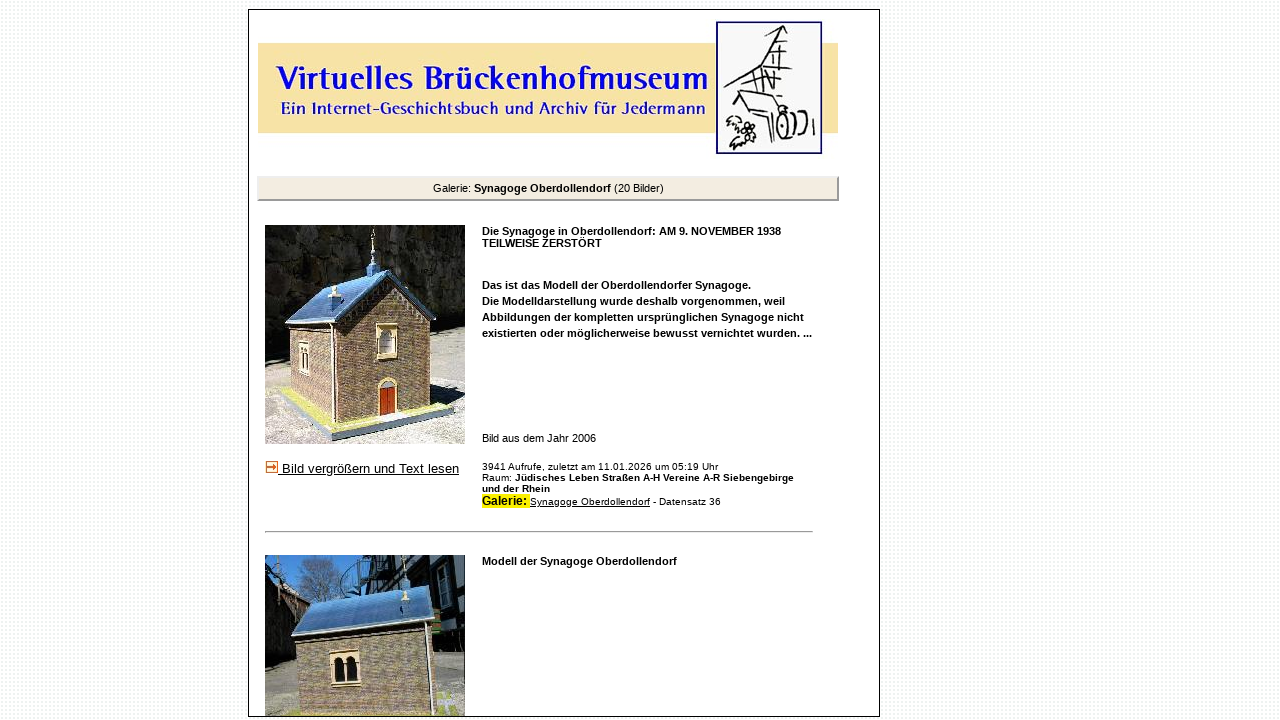

--- FILE ---
content_type: text/html; charset=UTF-8
request_url: https://virtuellesbrueckenhofmuseum.de/vmuseum/historie/abfrage_sql.php?serie=Synagoge%20Oberdollendorf&rolle=ja
body_size: 8549
content:
<!DOCTYPE HTML PUBLIC "-//W3C//DTD HTML 4.01 Transitional//EN" "http://www.w3.org/TR/html4/loose.dtd">
<html><head><title>Virtuelles Brückenhofmuseum - Königswinter - Oberdollendorf</title><meta http-equiv="Content-Type" content="text/html; charset=utf-8"><meta http-equiv="X-UA-Compatible" content="IE=EmulateIE7">
<meta name="description" content="Das Virtuelle Brückenhofmuseum - in Königswinter - . ein INTERNET-GESCHICHTSBUCH mit digitalem Gedächtnis digitales Museum - EIN ARCHIV FÜR JEDERMANN"><meta name="keywords" content="Siebengebirge, Königswinter, Oberdollendorf, Drachenfels, Drachenfelsbahn, virtuelles Museum, virtuell, Museum, Museen, Ansichtskarten, Postkarten, Weilberg, Petersberg, Rosenau, Niederdollendorf, Vereine, Familien, Kirchengemeinde, Winzerfest, Mühlental, Brückenhofmuseum, Weinwanderweg, Heimatmuseum, Heimatverein, Mühlen, Heisterbach, Heisterbacher Tal, Zisterzienser, Cäsarius, Eisenbahnen, Bahnen, Heisterbacher Talbahn, Schmalspurbahn, Modellbahn, Modellanlage, Modellanlage Weilberg, Petersbergbahn, Siebengebirgsbahn, Wein, Bungertshof, Weinhaus Lichtenberg, Gut S�lz, Weinort, Weingut, Bl�ser, Bauernschenke, Kirmes, Laurentius, Sebastianus, Kunst, Jacik, Gesteine, Basalt, Trachyt, Vulkanismus, Handwerk, Steinmetz, Steinbruch, Geologie, Juden, J�disches Leben, Stolpersteine, Thora, Synagoge, Synagogengemeinde, Cahn, Manfred van Rey, Ortsgeschichte, Ortsgeschehen, Bonn, R�mlinghoven, Fachwerk, Heinrich Reifferscheid, Georg Kalckert, Willi Armbr�ster, Ernemann Sander, Burkhard Mohr, Ferdinand Schmitz, Orden, Wider den qu�lenden Durst, Jean Assenmacher, Verweyen Consulting"><meta name="author" content="cktwebdienst, Verweyen Consulting"><meta name="publisher" content="Heimatverein Oberdollendorf"><meta name="copyright" content="Heimatverein Oberdollendorf"><meta name="page-topic" content="Virtuelles Museum"><meta name="content-language" content="de"><meta http-equiv="pragma" content="no-cache"><meta name="audience" content="alle"><meta name="robots" content="index,follow"><meta name="revisit-after" content="10"><link rel="stylesheet" type="text/css" href="../historie/css/style.css"><script src="../historie/js/popup.js" type="text/javascript"></script><script src="../historie/js/popup_jplayer.js" type="text/javascript"></script><script src="../historie/js/popup_jplayer_video.js" type="text/javascript"></script></head><body><center><div id="inhalt">
<style type= "text/css">table { font-size:11px; }</style>
<!-- Suche:Array
(
    [serie] => Synagoge Oberdollendorf
    [rolle] => ja
)
 -->
<!-- ##4 --><table cellspacing=8 width=598>
<tr><td colspan="2" ><a href="http://www.virtuellesbrueckenhofmuseum.de" target="_parent"><img src="../historie/img/galerie.jpg" alt="Titelbild Galerie"></a></td></tr></table>
<!--
SELECT * FROM historie WHERE Frei = "ja" AND Serie LIKE '%Synagoge Oberdollendorf%' ORDER BY Pos, Jahr desc
-->
<table cellspacing=8 width=598>
<tr align="center" height=25 bgcolor="#F3EDE1"><td colspan=2 style="border:2px outset;">Galerie: <b>Synagoge Oberdollendorf</b> (20 Bilder)</td></tr></table>

<table width=580 cellspacing=15><!-- Debug -->

<!--(#1) 2521|-->
<!--(#2) 0: 6: 2521-->

<!--#(4)|-->
<tr><td valign="top" rowspan=3><a href='javascript:openpopup_27b5("./zeige_objekt.php?auswahl=36&suche=&reihe=-36-978-976-977-979-980-294-4965-4964-238-981-656-2228-982-983-984-986-15462-3970-856") '><img src="../../museum/historie/pics/m20080801133349_syngODDv_klein.jpg" alt="Bild 36" border="0"></a></td><td height=15 valign="top"><b>Die Synagoge in Oberdollendorf: AM 9. NOVEMBER 1938 TEILWEISE ZERSTÖRT</b></td></tr>
<tr><td valign="top"><p><strong>Das ist das Modell der Oberdollendorfer Synagoge.</strong><br /><strong>Die Modelldarstellung wurde deshalb vorgenommen, weil Abbildungen der kompletten urspr&uuml;nglichen Synagoge nicht existierten oder m&ouml;glicherweise bewusst vernichtet wurden. ...</td></tr>
<tr><td valign="bottom">Bild aus dem Jahr 2006</td></tr>
<tr><td valign="top"><img src="../historie/img/pfeil_12.gif" alt=""><a href='javascript:openpopup_27b5("./zeige_objekt.php?auswahl=36&suche=&reihe=-36-978-976-977-979-980-294-4965-4964-238-981-656-2228-982-983-984-986-15462-3970-856")'><font size =2 >  Bild vergr&ouml;&szlig;ern und Text lesen</font></a></td><td style="font-size:10px;">3941 Aufrufe, zuletzt am 11.01.2026 um 05:19 Uhr<br />Raum: <b>Jüdisches Leben Straßen A-H Vereine A-R Siebengebirge und der Rhein</b><br /><strong class="css_Galerie">Galerie: </strong><a href="./abfrage_sql.php?rolle=ja&serie=Synagoge Oberdollendorf"> Synagoge Oberdollendorf</a> - Datensatz 36</td></tr>
<tr><td colspan=2><hr></td></tr>
<tr><td valign="top" rowspan=3><a href='javascript:openpopup_27b5("./zeige_objekt.php?auswahl=978&suche=&reihe=-36-978-976-977-979-980-294-4965-4964-238-981-656-2228-982-983-984-986-15462-3970-856") '><img src="../../museum/historie/pics/m20090308155350_rs100_klein.jpg" alt="Bild 978" border="0"></a></td><td height=15 valign="top"><b>Modell der Synagoge Oberdollendorf</b></td></tr>
<tr><td valign="top"></td></tr>
<tr><td valign="bottom">Bild aus dem Jahr 2006</td></tr>
<tr><td valign="top"><img src="../historie/img/pfeil_12.gif" alt=""><a href='javascript:openpopup_27b5("./zeige_objekt.php?auswahl=978&suche=&reihe=-36-978-976-977-979-980-294-4965-4964-238-981-656-2228-982-983-984-986-15462-3970-856")'><font size =2 >  Bild vergr&ouml;&szlig;ern und Text lesen</font></a></td><td style="font-size:10px;">1272 Aufrufe, zuletzt am 11.01.2026 um 23:28 Uhr<br /><strong class="css_Galerie">Galerie: </strong><a href="./abfrage_sql.php?rolle=ja&serie=Synagoge Oberdollendorf"> Synagoge Oberdollendorf</a> - Datensatz 978</td></tr>
<tr><td colspan=2><hr></td></tr>
<tr><td valign="top" rowspan=3><a href='javascript:openpopup_27b5("./zeige_objekt.php?auswahl=976&suche=&reihe=-36-978-976-977-979-980-294-4965-4964-238-981-656-2228-982-983-984-986-15462-3970-856") '><img src="../../museum/historie/pics/m20090308155256_rs098_klein.jpg" alt="Bild 976" border="0"></a></td><td height=15 valign="top"><b>Modell der Synagoge Oberdollendorf</b></td></tr>
<tr><td valign="top"><p><strong>S&uuml;dseite der Synagoge mit den beiden Rundfenstern, auch Okuli genannt.</strong></p></td></tr>
<tr><td valign="bottom">Bild aus dem Jahr 2006</td></tr>
<tr><td valign="top"><img src="../historie/img/pfeil_12.gif" alt=""><a href='javascript:openpopup_27b5("./zeige_objekt.php?auswahl=976&suche=&reihe=-36-978-976-977-979-980-294-4965-4964-238-981-656-2228-982-983-984-986-15462-3970-856")'><font size =2 >  Bild vergr&ouml;&szlig;ern und Text lesen</font></a></td><td style="font-size:10px;">378 Aufrufe, zuletzt am 10.01.2026 um 09:15 Uhr<br /><strong class="css_Galerie">Galerie: </strong><a href="./abfrage_sql.php?rolle=ja&serie=Synagoge Oberdollendorf"> Synagoge Oberdollendorf</a> - Datensatz 976</td></tr>
<tr><td colspan=2><hr></td></tr>
<!--(#1) 933|-->
<!--(#2) 0: 6: 933-->

<!--#(4)|-->
<tr><td valign="top" rowspan=3><a href='javascript:openpopup_27b5("./zeige_objekt.php?auswahl=977&suche=&reihe=-36-978-976-977-979-980-294-4965-4964-238-981-656-2228-982-983-984-986-15462-3970-856") '><img src="../../museum/historie/pics/m20090308155323_rs099_klein.jpg" alt="Bild 977" border="0"></a></td><td height=15 valign="top"><b>Modell der Synagoge Oberdollendorf</b></td></tr>
<tr><td valign="top"><p><strong>Weil genaue Fotos der Synagoge nicht mehr existierten oder vermutlich bewusst nicht zur Verf&uuml;gung gestellt wurden, ist f&uuml;r die Sonderausstellung "J&uuml;disches Leben in K&ouml;nigswinter" vom Grafikb&uuml;ro Olaf Schumacher, K&ouml; ...</td></tr>
<tr><td valign="bottom">Bild aus dem Jahr 2006</td></tr>
<tr><td valign="top"><img src="../historie/img/pfeil_12.gif" alt=""><a href='javascript:openpopup_27b5("./zeige_objekt.php?auswahl=977&suche=&reihe=-36-978-976-977-979-980-294-4965-4964-238-981-656-2228-982-983-984-986-15462-3970-856")'><font size =2 >  Bild vergr&ouml;&szlig;ern und Text lesen</font></a></td><td style="font-size:10px;">1082 Aufrufe, zuletzt am 05.01.2026 um 23:26 Uhr<br /><strong class="css_Galerie">Galerie: </strong><a href="./abfrage_sql.php?rolle=ja&serie=Synagoge Oberdollendorf"> Synagoge Oberdollendorf</a> - Datensatz 977</td></tr>
<tr><td colspan=2><hr></td></tr>
<!--(#1) 503|-->
<!--(#2) 0: 6: 503-->

<!--#(4)|-->
<tr><td valign="top" rowspan=3><a href='javascript:openpopup_27b5("./zeige_objekt.php?auswahl=979&suche=&reihe=-36-978-976-977-979-980-294-4965-4964-238-981-656-2228-982-983-984-986-15462-3970-856") '><img src="../../museum/historie/pics/m20090308155419_rs101_klein.jpg" alt="Bild 979" border="0"></a></td><td height=15 valign="top"><b>Modell der Synagoge Oberdollendorf</b></td></tr>
<tr><td valign="top"><p><strong>Wenn die finanziellen Mittel es zulie&szlig;en, verwendeten die Juden f&uuml;r die D&auml;cher ihrer Synagogen gerne einen blauen Baustoff, weil nach alten j&uuml;dischen Vorstellungen der "Ungeist" durch die blaue Farbe von der Synagoge und ihren j&a ...</td></tr>
<tr><td valign="bottom">Bild aus dem Jahr 2006</td></tr>
<tr><td valign="top"><img src="../historie/img/pfeil_12.gif" alt=""><a href='javascript:openpopup_27b5("./zeige_objekt.php?auswahl=979&suche=&reihe=-36-978-976-977-979-980-294-4965-4964-238-981-656-2228-982-983-984-986-15462-3970-856")'><font size =2 >  Bild vergr&ouml;&szlig;ern und Text lesen</font></a></td><td style="font-size:10px;">381 Aufrufe, zuletzt am 01.01.2026 um 00:20 Uhr<br /><strong class="css_Galerie">Galerie: </strong><a href="./abfrage_sql.php?rolle=ja&serie=Synagoge Oberdollendorf"> Synagoge Oberdollendorf</a> - Datensatz 979</td></tr>
<tr><td colspan=2><hr></td></tr>
<tr><td valign="top" rowspan=3><a href='javascript:openpopup_27b5("./zeige_objekt.php?auswahl=980&suche=&reihe=-36-978-976-977-979-980-294-4965-4964-238-981-656-2228-982-983-984-986-15462-3970-856") '><img src="../../museum/historie/pics/m20090308155451_rs102_klein.jpg" alt="Bild 980" border="0"></a></td><td height=15 valign="top"><b>Modell der Synagoge Oberdollendorf</b></td></tr>
<tr><td valign="top"><p><strong>Das Bild zeigt den verschieferten Dachreiter des Synagogenmodells mit dem vergoldeten Davidstern im Ma&szlig;stab 1:30.</strong></p></td></tr>
<tr><td valign="bottom">Bild aus dem Jahr 2006</td></tr>
<tr><td valign="top"><img src="../historie/img/pfeil_12.gif" alt=""><a href='javascript:openpopup_27b5("./zeige_objekt.php?auswahl=980&suche=&reihe=-36-978-976-977-979-980-294-4965-4964-238-981-656-2228-982-983-984-986-15462-3970-856")'><font size =2 >  Bild vergr&ouml;&szlig;ern und Text lesen</font></a></td><td style="font-size:10px;">382 Aufrufe, zuletzt am 13.01.2026 um 11:24 Uhr<br /><strong class="css_Galerie">Galerie: </strong><a href="./abfrage_sql.php?rolle=ja&serie=Synagoge Oberdollendorf"> Synagoge Oberdollendorf</a> - Datensatz 980</td></tr>
<tr><td colspan=2><hr></td></tr>
<!--(#1) 3260|-->
<!--(#2) 0: 6: 3260-->

<!--#(4)|-->
<tr><td valign="top" rowspan=3><a href='javascript:openpopup_27b5("./zeige_objekt.php?auswahl=294&suche=&reihe=-36-978-976-977-979-980-294-4965-4964-238-981-656-2228-982-983-984-986-15462-3970-856") '><img src="../../museum/historie/pics/m20081125154013_vaselv_klein.jpg" alt="Bild 294" border="0"></a></td><td height=15 valign="top"><b>Die Vase aus der Synagoge in Oberdollendorf - bei der Schändung und Verwüstung am 9./10.11.1938 nicht vor Ort und so gerettet</b></td></tr>
<tr><td valign="top"><p><strong>Die Vase stammt aus der Synagoge in Oberdollendorf; man erz&auml;hlt, sie sei von der Synagogengemeinde der katholischen Pfarrgemeinde St. Laurentius f&uuml;r einen Feiertag - wahrscheinlich f&uuml;r eine Prozession - ausgeliehen worden und ist dann dort verblieben ...</td></tr>
<tr><td valign="bottom">Bild aus dem Jahr 2006</td></tr>
<tr><td valign="top"><img src="../historie/img/pfeil_12.gif" alt=""><a href='javascript:openpopup_27b5("./zeige_objekt.php?auswahl=294&suche=&reihe=-36-978-976-977-979-980-294-4965-4964-238-981-656-2228-982-983-984-986-15462-3970-856")'><font size =2 >  Bild vergr&ouml;&szlig;ern und Text lesen</font></a></td><td style="font-size:10px;">1105 Aufrufe, zuletzt am 11.01.2026 um 15:52 Uhr<br />Raum: <b>Jüdisches Leben  Straßen A-H </b><br /><strong class="css_Galerie">Galerie: </strong><a href="./abfrage_sql.php?rolle=ja&serie=Synagoge Oberdollendorf"> Synagoge Oberdollendorf</a> - Datensatz 294</td></tr>
<tr><td colspan=2><hr></td></tr>
<!--(#1) 2011|-->
<!--(#2) 0: 6: 2011-->

<!--#(4)|-->
<tr><td valign="top" rowspan=3><a href='javascript:openpopup_27b5("./zeige_objekt.php?auswahl=4965&suche=&reihe=-36-978-976-977-979-980-294-4965-4964-238-981-656-2228-982-983-984-986-15462-3970-856") '><img src="../../museum/historie/pics/m20141119171836_lv4576lv_klein.jpg" alt="Bild 4965" border="0"></a></td><td height=15 valign="top"><b>Synagoge Oberdollendorf: Katasterplan von 1907  -  ein Lageplan mit den Grundmaßen der Synagoge</b></td></tr>
<tr><td valign="top"><p><strong>F&uuml;r die Sonderausstellung "J&uuml;disches Leben in Oberdollendorf", die der Heimatverein Oberdollendorf und R&ouml;mlinghoven 2006/2007 in seinem Br&uuml;ckenhofmuseum ausrichtete, wurden u.a. erhebliche Anstrengungen unternommen, Bildmaterial &a ...</td></tr>
<tr><td valign="bottom">Bild aus dem Jahr 1976</td></tr>
<tr><td valign="top"><img src="../historie/img/pfeil_12.gif" alt=""><a href='javascript:openpopup_27b5("./zeige_objekt.php?auswahl=4965&suche=&reihe=-36-978-976-977-979-980-294-4965-4964-238-981-656-2228-982-983-984-986-15462-3970-856")'><font size =2 >  Bild vergr&ouml;&szlig;ern und Text lesen</font></a></td><td style="font-size:10px;">1320 Aufrufe, zuletzt am 11.01.2026 um 13:09 Uhr<br />Raum: <b>Karten, Pläne, Flurstücke   </b><br /><strong class="css_Galerie">Galerie: </strong><a href="./abfrage_sql.php?rolle=ja&serie=Synagoge Oberdollendorf"> Synagoge Oberdollendorf</a> - Datensatz 4965</td></tr>
<tr><td colspan=2><hr></td></tr>
<!--(#1) 689|-->
<!--(#2) 0: 6: 689-->

<!--#(4)|-->
<tr><td valign="top" rowspan=3><a href='javascript:openpopup_27b5("./zeige_objekt.php?auswahl=4964&suche=&reihe=-36-978-976-977-979-980-294-4965-4964-238-981-656-2228-982-983-984-986-15462-3970-856") '><img src="../../museum/historie/pics/m20121206131645_lv2539syn_klein.jpg" alt="Bild 4964" border="0"></a></td><td height=15 valign="top"><b>Synagoge Oberdollendorf:  Bauskizze</b></td></tr>
<tr><td valign="top"><p><strong>Wegen fehlenden Bildmaterials machte Karl Schumacher den Versuch, die Synagoge in einer Bauskizze unter Einbeziehung von Zeitzeugenbefragungen, Fotofragmenten und eines Katasterblatts zu zeichnen.</strong><br /><br /><strong>Man kann davon ausgehen, das ...</td></tr>
<tr><td valign="bottom">Bild aus dem Jahr 1976</td></tr>
<tr><td valign="top"><img src="../historie/img/pfeil_12.gif" alt=""><a href='javascript:openpopup_27b5("./zeige_objekt.php?auswahl=4964&suche=&reihe=-36-978-976-977-979-980-294-4965-4964-238-981-656-2228-982-983-984-986-15462-3970-856")'><font size =2 >  Bild vergr&ouml;&szlig;ern und Text lesen</font></a></td><td style="font-size:10px;">656 Aufrufe, zuletzt am 11.01.2026 um 19:21 Uhr<br />Raum: <b>Karten, Pläne, Flurstücke   </b><br /><strong class="css_Galerie">Galerie: </strong><a href="./abfrage_sql.php?rolle=ja&serie=Synagoge Oberdollendorf"> Synagoge Oberdollendorf</a> - Datensatz 4964</td></tr>
<tr><td colspan=2><hr></td></tr>
<!--(#1) 347|-->
<!--(#2) 0: 6: 347-->

<!--#(4)|-->
<tr><td valign="top" rowspan=3><a href='javascript:openpopup_27b5("./zeige_objekt.php?auswahl=238&suche=&reihe=-36-978-976-977-979-980-294-4965-4964-238-981-656-2228-982-983-984-986-15462-3970-856") '><img src="../../museum/historie/pics/m20081118120603_gedenkstlv_klein.jpg" alt="Bild 238" border="0"></a></td><td height=15 valign="top"><b>Gedenkstein zum Gedenken an alle durch die Gewaltherrschaft ums Leben gekommenen jüdischen Mitbürger und an die ehemalige Synagoge Oberdollendorf</b></td></tr>
<tr><td valign="top"><p><strong>Dieser Gedenkstein wurde 1981 am ehemaligen Standort der Synagoge in Oberdollendorf auf Veranlassung des Oberdollendorfer Pastors Georg Kalckert errichtet. Den Gedenkstein finden Sie heute rechts neben der Tischlerei Rolf Schute auf der Heisterbacher Stra&szlig;e 116a.< ...</td></tr>
<tr><td valign="bottom">Bild aus dem Jahr 1981</td></tr>
<tr><td valign="top"><img src="../historie/img/pfeil_12.gif" alt=""><a href='javascript:openpopup_27b5("./zeige_objekt.php?auswahl=238&suche=&reihe=-36-978-976-977-979-980-294-4965-4964-238-981-656-2228-982-983-984-986-15462-3970-856")'><font size =2 >  Bild vergr&ouml;&szlig;ern und Text lesen</font></a></td><td style="font-size:10px;">4652 Aufrufe, zuletzt am 14.01.2026 um 01:46 Uhr<br />Raum: <b>Denkmäler Jüdisches Leben Straßen A-H Katholische Kirchengemeinde</b><br /><strong class="css_Galerie">Galerie: </strong><a href="./abfrage_sql.php?rolle=ja&serie=Synagoge Oberdollendorf"> Synagoge Oberdollendorf</a> - Datensatz 238</td></tr>
<tr><td colspan=2><hr></td></tr>
<!--(#1) 649|-->
<!--(#2) 0: 6: 649-->

<!--#(4)|-->
<tr><td valign="top" rowspan=3><a href='javascript:openpopup_27b5("./zeige_objekt.php?auswahl=981&suche=&reihe=-36-978-976-977-979-980-294-4965-4964-238-981-656-2228-982-983-984-986-15462-3970-856") '><img src="../../museum/historie/pics/m20090308155527_rs103_klein.jpg" alt="Bild 981" border="0"></a></td><td height=15 valign="top"><b>Standort der Synagoge Oberdollendorf</b></td></tr>
<tr><td valign="top"><p><strong>Anl&auml;sslich der Sonderausstellung "J&uuml;disches Leben in K&ouml;nigswinter" 2006/2007 im Br&uuml;ckenhofmuseum baute Karl Schumacher eine Aquarellzeichnung der Synagoge in einer Fotomontage in ein Foto der heutigen Situation ein. Durch diese Fot ...</td></tr>
<tr><td valign="bottom">Bild aus dem Jahr 2007</td></tr>
<tr><td valign="top"><img src="../historie/img/pfeil_12.gif" alt=""><a href='javascript:openpopup_27b5("./zeige_objekt.php?auswahl=981&suche=&reihe=-36-978-976-977-979-980-294-4965-4964-238-981-656-2228-982-983-984-986-15462-3970-856")'><font size =2 >  Bild vergr&ouml;&szlig;ern und Text lesen</font></a></td><td style="font-size:10px;">1333 Aufrufe, zuletzt am 11.01.2026 um 20:40 Uhr<br /><strong class="css_Galerie">Galerie: </strong><a href="./abfrage_sql.php?rolle=ja&serie=Synagoge Oberdollendorf"> Synagoge Oberdollendorf</a> - Datensatz 981</td></tr>
<tr><td colspan=2><hr></td></tr>
<!--(#1) 1627|-->
<!--(#2) 0: 6: 1627-->

<!--#(4)|-->
<tr><td valign="top" rowspan=3><a href='javascript:openpopup_27b5("./zeige_objekt.php?auswahl=656&suche=&reihe=-36-978-976-977-979-980-294-4965-4964-238-981-656-2228-982-983-984-986-15462-3970-856") '><img src="../../museum/historie/pics/m20220315102959_rsch007_klein.jpg" alt="Bild 656" border="0"></a></td><td height=15 valign="top"><b>Weinhaus Richarz mit der Synagoge Oberdollendorf um 1930</b></td></tr>
<tr><td valign="top"><p><strong>Das ist das ehemalige Gasthaus oder Gasthof Richarz an der Heisterbacher Stra&szlig;e (heute 116a) in Oberdollendorf. Rechts ist die Ostfassade der Oberdollendorfer Synagoge mit dem gro&szlig;en zweiteiligen Rundbogenfenster zu erkennen.</strong> <br />< ...</td></tr>
<tr><td valign="bottom">Bild aus dem Jahr 1930</td></tr>
<tr><td valign="top"><img src="../historie/img/pfeil_12.gif" alt=""><a href='javascript:openpopup_27b5("./zeige_objekt.php?auswahl=656&suche=&reihe=-36-978-976-977-979-980-294-4965-4964-238-981-656-2228-982-983-984-986-15462-3970-856")'><font size =2 >  Bild vergr&ouml;&szlig;ern und Text lesen</font></a></td><td style="font-size:10px;">2864 Aufrufe, zuletzt am 13.01.2026 um 16:25 Uhr<br />Raum: <b>Ansichtskarten, Postkarten Straßen A-H Jüdisches Leben Gewerbe</b><br /><strong class="css_Galerie">Galerie: </strong><a href="./abfrage_sql.php?rolle=ja&serie=Synagoge Oberdollendorf"> Synagoge Oberdollendorf</a> - Datensatz 656</td></tr>
<tr><td colspan=2><hr></td></tr>
<!--(#1) 951|-->
<!--(#2) 0: 6: 951-->

<!--#(4)|-->
<tr><td valign="top" rowspan=3><a href='javascript:openpopup_27b5("./zeige_objekt.php?auswahl=2228&suche=&reihe=-36-978-976-977-979-980-294-4965-4964-238-981-656-2228-982-983-984-986-15462-3970-856") '><img src="../../museum/historie/pics/m20100715094215_lv749_klein.jpg" alt="Bild 2228" border="0"></a></td><td height=15 valign="top"><b>Festumzug 1930 in Oberdollendorf</b></td></tr>
<tr><td valign="top"><p><strong>Das Bild zeigt wahrscheinlich einen Umzug der Sportvereine aus dem Siegkreis um 1930. Hakenkreuzfahnen wurden noch nicht mitgef&uuml;hrt - ab 1933 undenkbar.</strong><br /> <br /><strong> Ganz hinten links steht die Gastst&auml;tte Winzer-Verein ...</td></tr>
<tr><td valign="bottom">Bild aus dem Jahr 1930</td></tr>
<tr><td valign="top"><img src="../historie/img/pfeil_12.gif" alt=""><a href='javascript:openpopup_27b5("./zeige_objekt.php?auswahl=2228&suche=&reihe=-36-978-976-977-979-980-294-4965-4964-238-981-656-2228-982-983-984-986-15462-3970-856")'><font size =2 >  Bild vergr&ouml;&szlig;ern und Text lesen</font></a></td><td style="font-size:10px;">3515 Aufrufe, zuletzt am 09.01.2026 um 09:06 Uhr<br />Raum: <b>Gruppenbilder Jüdisches Leben Straßen A-H Gewerbe</b><br /><strong class="css_Galerie">Galerie: </strong><a href="./abfrage_sql.php?rolle=ja&serie=Synagoge Oberdollendorf"> Synagoge Oberdollendorf</a> - Datensatz 2228</td></tr>
<tr><td colspan=2><hr></td></tr>
<!--(#1) 2520|-->
<!--(#2) 0: 6: 2520-->

<!--#(4)|-->
<tr><td valign="top" rowspan=3><a href='javascript:openpopup_27b5("./zeige_objekt.php?auswahl=982&suche=&reihe=-36-978-976-977-979-980-294-4965-4964-238-981-656-2228-982-983-984-986-15462-3970-856") '><img src="../../museum/historie/pics/m20090309114813_lv158_klein.jpg" alt="Bild 982" border="0"></a></td><td height=15 valign="top"><b>Die Synagoge Oberdollendorf neben dem Möbelhaus Fritz Wimmeroth an der Heisterbacher Straße</b></td></tr>
<tr><td valign="top"><p><strong>Das Bild zeigt das ehemalige <em>M&ouml;belhaus Fritz Wimmeroth</em> in Oberdollendorf, Heisterbacherstra&szlig;e 114. Im hinteren Teil des Anwesens befand sich die Bau- und M&ouml;belschreinerei des Betriebs. Die im Schaufenster ausgestellten M&oum ...</td></tr>
<tr><td valign="bottom">Bild aus dem Jahr 1935 ca.</td></tr>
<tr><td valign="top"><img src="../historie/img/pfeil_12.gif" alt=""><a href='javascript:openpopup_27b5("./zeige_objekt.php?auswahl=982&suche=&reihe=-36-978-976-977-979-980-294-4965-4964-238-981-656-2228-982-983-984-986-15462-3970-856")'><font size =2 >  Bild vergr&ouml;&szlig;ern und Text lesen</font></a></td><td style="font-size:10px;">2262 Aufrufe, zuletzt am 13.01.2026 um 22:30 Uhr<br />Raum: <b>Straßen A-H Gewerbe Jüdisches Leben Im 2. Weltkrieg und danach</b><br /><strong class="css_Galerie">Galerie: </strong><a href="./abfrage_sql.php?rolle=ja&serie=Synagoge Oberdollendorf"> Synagoge Oberdollendorf</a> - Datensatz 982</td></tr>
<tr><td colspan=2><hr></td></tr>
<!--(#1) 689|-->
<!--(#2) 0: 6: 689-->

<!--#(4)|-->
<tr><td valign="top" rowspan=3><a href='javascript:openpopup_27b5("./zeige_objekt.php?auswahl=983&suche=&reihe=-36-978-976-977-979-980-294-4965-4964-238-981-656-2228-982-983-984-986-15462-3970-856") '><img src="../../museum/historie/pics/m20090309114838_lv159_klein.jpg" alt="Bild 983" border="0"></a></td><td height=15 valign="top"><b>Synagoge Oberdollendorf und das Möbelgeschäft Wimmeroth  1935</b></td></tr>
<tr><td valign="top"><p><strong>Das Bild zeigt im Vordergrund das ehemalige M&ouml;belgesch&auml;ft Wimmeroth und im Hintergrund links die der Heisterbacher Stra&szlig;e zugewandte Giebelseite der Synagoge mit Dachreiter und Davidstern. Die Synagoge wurde 1939 abgerissen.</strong></p> ...</td></tr>
<tr><td valign="bottom">Bild aus dem Jahr 1935 ca.</td></tr>
<tr><td valign="top"><img src="../historie/img/pfeil_12.gif" alt=""><a href='javascript:openpopup_27b5("./zeige_objekt.php?auswahl=983&suche=&reihe=-36-978-976-977-979-980-294-4965-4964-238-981-656-2228-982-983-984-986-15462-3970-856")'><font size =2 >  Bild vergr&ouml;&szlig;ern und Text lesen</font></a></td><td style="font-size:10px;">885 Aufrufe, zuletzt am 11.01.2026 um 11:40 Uhr<br />Raum: <b>Gewerbe Straßen A-H Jüdisches Leben </b><br /><strong class="css_Galerie">Galerie: </strong><a href="./abfrage_sql.php?rolle=ja&serie=Synagoge Oberdollendorf"> Synagoge Oberdollendorf</a> - Datensatz 983</td></tr>
<tr><td colspan=2><hr></td></tr>
<!--(#1) 933|-->
<!--(#2) 0: 6: 933-->

<!--#(4)|-->
<tr><td valign="top" rowspan=3><a href='javascript:openpopup_27b5("./zeige_objekt.php?auswahl=984&suche=&reihe=-36-978-976-977-979-980-294-4965-4964-238-981-656-2228-982-983-984-986-15462-3970-856") '><img src="../../museum/historie/pics/m20090309114909_lv160_klein.jpg" alt="Bild 984" border="0"></a></td><td height=15 valign="top"><b>Synagoge Oberdollendorf - 1935</b></td></tr>
<tr><td valign="top"><p><strong>Der Standort des Fotografen ist auf dem Schnitzenbusch in Oberdollendorf.</strong><br /><strong> Im Hintergrund sind der Rheinbogen (heute: Bonner Bogen) und die Silhouette von Bonn zu erkennen </strong><br /><strong> Die Synagoge steht zu d ...</td></tr>
<tr><td valign="bottom">Bild aus dem Jahr 1935</td></tr>
<tr><td valign="top"><img src="../historie/img/pfeil_12.gif" alt=""><a href='javascript:openpopup_27b5("./zeige_objekt.php?auswahl=984&suche=&reihe=-36-978-976-977-979-980-294-4965-4964-238-981-656-2228-982-983-984-986-15462-3970-856")'><font size =2 >  Bild vergr&ouml;&szlig;ern und Text lesen</font></a></td><td style="font-size:10px;">1882 Aufrufe, zuletzt am 13.01.2026 um 17:47 Uhr<br />Raum: <b>Ansichtskarten, Postkarten Ortsansichten  </b><br /><strong class="css_Galerie">Galerie: </strong><a href="./abfrage_sql.php?rolle=ja&serie=Synagoge Oberdollendorf"> Synagoge Oberdollendorf</a> - Datensatz 984</td></tr>
<tr><td colspan=2><hr></td></tr>
<!--(#1) 714|-->
<!--(#2) 0: 6: 714-->

<!--#(4)|-->
<tr><td valign="top" rowspan=3><a href='javascript:openpopup_27b5("./zeige_objekt.php?auswahl=986&suche=&reihe=-36-978-976-977-979-980-294-4965-4964-238-981-656-2228-982-983-984-986-15462-3970-856") '><img src="../../museum/historie/pics/m20090309115021_lv162_klein.jpg" alt="Bild 986" border="0"></a></td><td height=15 valign="top"><b>Die Synagoge Oberdollendorf auf einer Ansichtskarte 1935</b></td></tr>
<tr><td valign="top"><p><strong>Der nach Norden gerichtete Blick (Bildausschnitt) zeigt die noch unzerst&ouml;rte Synagoge inmitten der H&auml;user der christlichen Nachbarn. Vorbehalte oder fr&uuml;here Ressentiments gegen&uuml;ber den j&uuml;dischen Mitb&uuml;rgern schienen &uum ...</td></tr>
<tr><td valign="bottom">Bild aus dem Jahr 1935 ca.</td></tr>
<tr><td valign="top"><img src="../historie/img/pfeil_12.gif" alt=""><a href='javascript:openpopup_27b5("./zeige_objekt.php?auswahl=986&suche=&reihe=-36-978-976-977-979-980-294-4965-4964-238-981-656-2228-982-983-984-986-15462-3970-856")'><font size =2 >  Bild vergr&ouml;&szlig;ern und Text lesen</font></a></td><td style="font-size:10px;">1524 Aufrufe, zuletzt am 12.01.2026 um 16:34 Uhr<br />Raum: <b>Jüdisches Leben Straßen A-H  Siebengebirge und der Rhein</b><br /><strong class="css_Galerie">Galerie: </strong><a href="./abfrage_sql.php?rolle=ja&serie=Synagoge Oberdollendorf"> Synagoge Oberdollendorf</a> - Datensatz 986</td></tr>
<tr><td colspan=2><hr></td></tr>
<!--(#1) 439|-->
<!--(#2) 0: 6: 439-->

<!--#(4)|-->
<tr><td valign="top" rowspan=3><a href='javascript:openpopup_27b5("./zeige_objekt.php?auswahl=15462&suche=&reihe=-36-978-976-977-979-980-294-4965-4964-238-981-656-2228-982-983-984-986-15462-3970-856") '><img src="../../museum/historie/pics/m20210603185615_lv104278OKZ-WFranz2021_klein.jpg" alt="Bild 15462" border="0"></a></td><td height=15 valign="top"><b>Jubiläum des 50jährigen Bestehens der Synagoge Oberdollendorf am 10. Juni 1922   -   PRESSEBERICHT</b></td></tr>
<tr><td valign="top"><p><strong>In der Oberkasseler Zeitung finden sich Anfang Juni 1922 zum 50j&auml;hrigen Jubil&auml;um - 50 Jahre Synagoge Oberdollendorf - die Ank&uuml;ndigung des Jubil&auml;umsballs im Winzerverein (Besitzer Chr. Kemp) auf der Heisterbacher Stra&szlig;e, der Bericht ...</td></tr>
<tr><td valign="bottom">Bild aus dem Jahr 1922</td></tr>
<tr><td valign="top"><img src="../historie/img/pfeil_12.gif" alt=""><a href='javascript:openpopup_27b5("./zeige_objekt.php?auswahl=15462&suche=&reihe=-36-978-976-977-979-980-294-4965-4964-238-981-656-2228-982-983-984-986-15462-3970-856")'><font size =2 >  Bild vergr&ouml;&szlig;ern und Text lesen</font></a></td><td style="font-size:10px;">435 Aufrufe, zuletzt am 12.01.2026 um 06:10 Uhr<br />Raum: <b>Dokumente Jüdisches Leben  </b><br /><strong class="css_Galerie">Galerie: </strong><a href="./abfrage_sql.php?rolle=ja&serie=Synagoge Oberdollendorf"> Synagoge Oberdollendorf</a> - Datensatz 15462</td></tr>
<tr><td colspan=2><hr></td></tr>
<!--(#1) 7394|-->
<!--(#2) 0: 6: 7394-->

<!--#(4)|-->
<tr><td valign="top" rowspan=3><a href='javascript:openpopup_27b5("./zeige_objekt.php?auswahl=3970&suche=&reihe=-36-978-976-977-979-980-294-4965-4964-238-981-656-2228-982-983-984-986-15462-3970-856") '><img src="../../museum/historie/pics/m20120406165316_lv1789rsch_klein.jpg" alt="Bild 3970" border="0"></a></td><td height=15 valign="top"><b>Die Synagoge in Oberdollendorf - am 5. April 1872 eingeweiht  --  Juden und Christen feierten gemeinsam</b></td></tr>
<tr><td valign="top"><p>Dazu hier der Artikel von Roswitha Oschmann, den der GA-Bonn am 7. April 2012 ver&ouml;ffentlichte. Wir danken Roswitha Oschmann, dass sie uns den Artikel f&uuml;r das Virtuelle Br&uuml;ckenhofmuseum &uuml;berlassen hat.<br /> <br /><strong>Juden und Christ ...</td></tr>
<tr><td valign="bottom">Bild aus dem Jahr 1872</td></tr>
<tr><td valign="top"><img src="../historie/img/pfeil_12.gif" alt=""><a href='javascript:openpopup_27b5("./zeige_objekt.php?auswahl=3970&suche=&reihe=-36-978-976-977-979-980-294-4965-4964-238-981-656-2228-982-983-984-986-15462-3970-856")'><font size =2 >  Bild vergr&ouml;&szlig;ern und Text lesen</font></a></td><td style="font-size:10px;">1206 Aufrufe, zuletzt am 12.01.2026 um 00:43 Uhr<br />Raum: <b>Dokumente Jüdisches Leben Besondere Ereignisse </b><br /><strong class="css_Galerie">Galerie: </strong><a href="./abfrage_sql.php?rolle=ja&serie=Synagoge Oberdollendorf"> Synagoge Oberdollendorf</a> - Datensatz 3970</td></tr>
<tr><td colspan=2><hr></td></tr>
<!--(#1) 2432|-->
<!--(#2) 0: 6: 2432-->

<!--#(4)|-->
<tr><td valign="top" rowspan=3><a href='javascript:openpopup_27b5("./zeige_objekt.php?auswahl=856&suche=&reihe=-36-978-976-977-979-980-294-4965-4964-238-981-656-2228-982-983-984-986-15462-3970-856") '><img src="../../museum/historie/pics/m20090212204733_lv105_klein.jpg" alt="Bild 856" border="0"></a></td><td height=15 valign="top"><b>Das ehemalige jüdische Bethaus in Oberdollendorf gegen Ende des 18. Jahrhunderts</b></td></tr>
<tr><td valign="top"><p><strong>In diesem Haus (Foto von 1960) in der (heutigen) Alten Winkelgasse in K&ouml;nigswinter-Oberdollendorf befand sich gegen Ende des 18. J.H. der Betsaal der j&uuml;dischen Gemeinde, den ihnen Lazarus Moses eingerichtet und vermietet hatte. Obwohl die hier ans&auml;ss ...</td></tr>
<tr><td valign="bottom">Bild aus dem Jahr 1960</td></tr>
<tr><td valign="top"><img src="../historie/img/pfeil_12.gif" alt=""><a href='javascript:openpopup_27b5("./zeige_objekt.php?auswahl=856&suche=&reihe=-36-978-976-977-979-980-294-4965-4964-238-981-656-2228-982-983-984-986-15462-3970-856")'><font size =2 >  Bild vergr&ouml;&szlig;ern und Text lesen</font></a></td><td style="font-size:10px;">4164 Aufrufe, zuletzt am 14.01.2026 um 09:45 Uhr<br />Raum: <b>Jüdisches Leben Straßen A-H Fachwerkhäuser </b><br /><strong class="css_Galerie">Galerie: </strong><a href="./abfrage_sql.php?rolle=ja&serie=Synagoge Oberdollendorf"> Synagoge Oberdollendorf</a> - Datensatz 856</td></tr>
<tr><td colspan=2><hr></td></tr>
</table>
</center></div></body></html>



--- FILE ---
content_type: application/javascript
request_url: https://virtuellesbrueckenhofmuseum.de/vmuseum/historie/js/popup_jplayer_video.js
body_size: 674
content:
// PopUp-Fenster 
//   zentrale Routine f�r Museum Oberpleis
//   jplayer-Fenster
//
var hwndPopup_jplayer;
function openpopup_jplayer_video(url){
var popupWidth = 500;
var popupHeight = 440;
var popupTop = 20;
var popupLeft = 200;
var isFullScreen = false;
var isAutoCenter = false;
var popupTarget = "popupwin_jplayer";
var popupParams = "toolbar=0, scrollbars=1, menubar=0, status=0, resizable=1";

if (isFullScreen) {
	popupParams += ", fullscreen=1";
} else if (isAutoCenter) {
	popupTop	= parseInt((window.screen.height - popupHeight)/2);
	popupLeft	= parseInt((window.screen.width - popupWidth)/2);
}

var ua = window.navigator.userAgent;
var isMac = (ua.indexOf("Mac") > -1);

//IE 5.1 PR on OSX 10.0.x does not support relative URLs in pop-ups the way they're handled below w/ document.writeln
if (isMac && url.indexOf("http") != 0) {
  url = location.href.substring(0,location.href.lastIndexOf('\/')) + "/" + url;
}

var isOpera = (ua.indexOf("Opera") > -1);
var operaVersion;
if (isOpera) {
	var i = ua.indexOf("Opera");
	operaVersion = parseFloat(ua.substring(i + 6, ua.indexOf(" ", i + 8)));
	if (operaVersion > 7.00) {
		var isAccessible = false;
		eval("try { isAccessible = ( (hwndPopup_jplayer != null) && !hwndPopup_jplayer.closed ); } catch(exc) { } ");
		if (!isAccessible) {
			hwndPopup_jplayer = null;
		}
	}
}
if ( (hwndPopup_jplayer == null) || hwndPopup_jplayer.closed ) {
	
	if (isOpera && (operaVersion < 7)) {
		if (url.indexOf("http") != 0) {
			hwndPopup_jplayer = window.open(url,popupTarget,popupParams + ((!isFullScreen) ? ", width=" + popupWidth +", height=" + popupHeight : ""));
			if (!isFullScreen) {
				hwndPopup_jplayer.moveTo(popupLeft, popupTop);
			}
			hwndPopup_jplayer.focus();
			return;
		}
	}
	if (!(window.navigator.appName == "Netscape" && !document.getElementById)) {
		//not ns4
		popupParams += ", width=" + popupWidth +", height=" + popupHeight + ", left=" + popupLeft + ", top=" + popupTop;
	} else {
		popupParams += ", left=" + popupLeft + ", top=" + popupTop;
	}
	//alert(popupParams);
	hwndPopup_jplayer = window.open("",popupTarget,popupParams);
	if (!isFullScreen) {
		hwndPopup_jplayer.resizeTo(popupWidth, popupHeight);
		hwndPopup_jplayer.moveTo(popupLeft, popupTop);
	}
	hwndPopup_jplayer.focus();
	with (hwndPopup_jplayer.document) {
		open();
		write("<ht"+"ml><he"+"ad></he"+"ad><bo"+"dy onLoad=\"window.location.href='" + url + "'\"></bo"+"dy></ht"+"ml>");
		close();
	}
} else {
	if (isOpera && (operaVersion > 7.00)) {
		eval("try { hwndPopup_jplayer.focus();	hwndPopup_jplayer.location.href = url; } catch(exc) { hwndPopup_jplayer = window.open(\""+ url +"\",\"" + popupTarget +"\",\""+ popupParams + ", width=" + popupWidth +", height=" + popupHeight +"\"); } ");
	} else {
		hwndPopup_jplayer.focus();
		hwndPopup_jplayer.location.href = url;
	}
}

}
